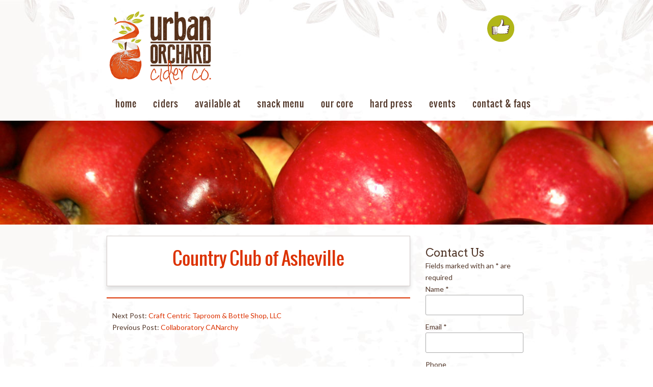

--- FILE ---
content_type: text/html; charset=utf-8
request_url: https://www.google.com/recaptcha/api2/anchor?ar=1&k=6Lc9k0cpAAAAAKcF0OdQ2vW4NFfS-mNiKoZ6dSCD&co=aHR0cHM6Ly93d3cudXJiYW5vcmNoYXJkY2lkZXIuY29tOjQ0Mw..&hl=en&v=PoyoqOPhxBO7pBk68S4YbpHZ&theme=light&size=normal&anchor-ms=20000&execute-ms=30000&cb=8v5fagqajqty
body_size: 49651
content:
<!DOCTYPE HTML><html dir="ltr" lang="en"><head><meta http-equiv="Content-Type" content="text/html; charset=UTF-8">
<meta http-equiv="X-UA-Compatible" content="IE=edge">
<title>reCAPTCHA</title>
<style type="text/css">
/* cyrillic-ext */
@font-face {
  font-family: 'Roboto';
  font-style: normal;
  font-weight: 400;
  font-stretch: 100%;
  src: url(//fonts.gstatic.com/s/roboto/v48/KFO7CnqEu92Fr1ME7kSn66aGLdTylUAMa3GUBHMdazTgWw.woff2) format('woff2');
  unicode-range: U+0460-052F, U+1C80-1C8A, U+20B4, U+2DE0-2DFF, U+A640-A69F, U+FE2E-FE2F;
}
/* cyrillic */
@font-face {
  font-family: 'Roboto';
  font-style: normal;
  font-weight: 400;
  font-stretch: 100%;
  src: url(//fonts.gstatic.com/s/roboto/v48/KFO7CnqEu92Fr1ME7kSn66aGLdTylUAMa3iUBHMdazTgWw.woff2) format('woff2');
  unicode-range: U+0301, U+0400-045F, U+0490-0491, U+04B0-04B1, U+2116;
}
/* greek-ext */
@font-face {
  font-family: 'Roboto';
  font-style: normal;
  font-weight: 400;
  font-stretch: 100%;
  src: url(//fonts.gstatic.com/s/roboto/v48/KFO7CnqEu92Fr1ME7kSn66aGLdTylUAMa3CUBHMdazTgWw.woff2) format('woff2');
  unicode-range: U+1F00-1FFF;
}
/* greek */
@font-face {
  font-family: 'Roboto';
  font-style: normal;
  font-weight: 400;
  font-stretch: 100%;
  src: url(//fonts.gstatic.com/s/roboto/v48/KFO7CnqEu92Fr1ME7kSn66aGLdTylUAMa3-UBHMdazTgWw.woff2) format('woff2');
  unicode-range: U+0370-0377, U+037A-037F, U+0384-038A, U+038C, U+038E-03A1, U+03A3-03FF;
}
/* math */
@font-face {
  font-family: 'Roboto';
  font-style: normal;
  font-weight: 400;
  font-stretch: 100%;
  src: url(//fonts.gstatic.com/s/roboto/v48/KFO7CnqEu92Fr1ME7kSn66aGLdTylUAMawCUBHMdazTgWw.woff2) format('woff2');
  unicode-range: U+0302-0303, U+0305, U+0307-0308, U+0310, U+0312, U+0315, U+031A, U+0326-0327, U+032C, U+032F-0330, U+0332-0333, U+0338, U+033A, U+0346, U+034D, U+0391-03A1, U+03A3-03A9, U+03B1-03C9, U+03D1, U+03D5-03D6, U+03F0-03F1, U+03F4-03F5, U+2016-2017, U+2034-2038, U+203C, U+2040, U+2043, U+2047, U+2050, U+2057, U+205F, U+2070-2071, U+2074-208E, U+2090-209C, U+20D0-20DC, U+20E1, U+20E5-20EF, U+2100-2112, U+2114-2115, U+2117-2121, U+2123-214F, U+2190, U+2192, U+2194-21AE, U+21B0-21E5, U+21F1-21F2, U+21F4-2211, U+2213-2214, U+2216-22FF, U+2308-230B, U+2310, U+2319, U+231C-2321, U+2336-237A, U+237C, U+2395, U+239B-23B7, U+23D0, U+23DC-23E1, U+2474-2475, U+25AF, U+25B3, U+25B7, U+25BD, U+25C1, U+25CA, U+25CC, U+25FB, U+266D-266F, U+27C0-27FF, U+2900-2AFF, U+2B0E-2B11, U+2B30-2B4C, U+2BFE, U+3030, U+FF5B, U+FF5D, U+1D400-1D7FF, U+1EE00-1EEFF;
}
/* symbols */
@font-face {
  font-family: 'Roboto';
  font-style: normal;
  font-weight: 400;
  font-stretch: 100%;
  src: url(//fonts.gstatic.com/s/roboto/v48/KFO7CnqEu92Fr1ME7kSn66aGLdTylUAMaxKUBHMdazTgWw.woff2) format('woff2');
  unicode-range: U+0001-000C, U+000E-001F, U+007F-009F, U+20DD-20E0, U+20E2-20E4, U+2150-218F, U+2190, U+2192, U+2194-2199, U+21AF, U+21E6-21F0, U+21F3, U+2218-2219, U+2299, U+22C4-22C6, U+2300-243F, U+2440-244A, U+2460-24FF, U+25A0-27BF, U+2800-28FF, U+2921-2922, U+2981, U+29BF, U+29EB, U+2B00-2BFF, U+4DC0-4DFF, U+FFF9-FFFB, U+10140-1018E, U+10190-1019C, U+101A0, U+101D0-101FD, U+102E0-102FB, U+10E60-10E7E, U+1D2C0-1D2D3, U+1D2E0-1D37F, U+1F000-1F0FF, U+1F100-1F1AD, U+1F1E6-1F1FF, U+1F30D-1F30F, U+1F315, U+1F31C, U+1F31E, U+1F320-1F32C, U+1F336, U+1F378, U+1F37D, U+1F382, U+1F393-1F39F, U+1F3A7-1F3A8, U+1F3AC-1F3AF, U+1F3C2, U+1F3C4-1F3C6, U+1F3CA-1F3CE, U+1F3D4-1F3E0, U+1F3ED, U+1F3F1-1F3F3, U+1F3F5-1F3F7, U+1F408, U+1F415, U+1F41F, U+1F426, U+1F43F, U+1F441-1F442, U+1F444, U+1F446-1F449, U+1F44C-1F44E, U+1F453, U+1F46A, U+1F47D, U+1F4A3, U+1F4B0, U+1F4B3, U+1F4B9, U+1F4BB, U+1F4BF, U+1F4C8-1F4CB, U+1F4D6, U+1F4DA, U+1F4DF, U+1F4E3-1F4E6, U+1F4EA-1F4ED, U+1F4F7, U+1F4F9-1F4FB, U+1F4FD-1F4FE, U+1F503, U+1F507-1F50B, U+1F50D, U+1F512-1F513, U+1F53E-1F54A, U+1F54F-1F5FA, U+1F610, U+1F650-1F67F, U+1F687, U+1F68D, U+1F691, U+1F694, U+1F698, U+1F6AD, U+1F6B2, U+1F6B9-1F6BA, U+1F6BC, U+1F6C6-1F6CF, U+1F6D3-1F6D7, U+1F6E0-1F6EA, U+1F6F0-1F6F3, U+1F6F7-1F6FC, U+1F700-1F7FF, U+1F800-1F80B, U+1F810-1F847, U+1F850-1F859, U+1F860-1F887, U+1F890-1F8AD, U+1F8B0-1F8BB, U+1F8C0-1F8C1, U+1F900-1F90B, U+1F93B, U+1F946, U+1F984, U+1F996, U+1F9E9, U+1FA00-1FA6F, U+1FA70-1FA7C, U+1FA80-1FA89, U+1FA8F-1FAC6, U+1FACE-1FADC, U+1FADF-1FAE9, U+1FAF0-1FAF8, U+1FB00-1FBFF;
}
/* vietnamese */
@font-face {
  font-family: 'Roboto';
  font-style: normal;
  font-weight: 400;
  font-stretch: 100%;
  src: url(//fonts.gstatic.com/s/roboto/v48/KFO7CnqEu92Fr1ME7kSn66aGLdTylUAMa3OUBHMdazTgWw.woff2) format('woff2');
  unicode-range: U+0102-0103, U+0110-0111, U+0128-0129, U+0168-0169, U+01A0-01A1, U+01AF-01B0, U+0300-0301, U+0303-0304, U+0308-0309, U+0323, U+0329, U+1EA0-1EF9, U+20AB;
}
/* latin-ext */
@font-face {
  font-family: 'Roboto';
  font-style: normal;
  font-weight: 400;
  font-stretch: 100%;
  src: url(//fonts.gstatic.com/s/roboto/v48/KFO7CnqEu92Fr1ME7kSn66aGLdTylUAMa3KUBHMdazTgWw.woff2) format('woff2');
  unicode-range: U+0100-02BA, U+02BD-02C5, U+02C7-02CC, U+02CE-02D7, U+02DD-02FF, U+0304, U+0308, U+0329, U+1D00-1DBF, U+1E00-1E9F, U+1EF2-1EFF, U+2020, U+20A0-20AB, U+20AD-20C0, U+2113, U+2C60-2C7F, U+A720-A7FF;
}
/* latin */
@font-face {
  font-family: 'Roboto';
  font-style: normal;
  font-weight: 400;
  font-stretch: 100%;
  src: url(//fonts.gstatic.com/s/roboto/v48/KFO7CnqEu92Fr1ME7kSn66aGLdTylUAMa3yUBHMdazQ.woff2) format('woff2');
  unicode-range: U+0000-00FF, U+0131, U+0152-0153, U+02BB-02BC, U+02C6, U+02DA, U+02DC, U+0304, U+0308, U+0329, U+2000-206F, U+20AC, U+2122, U+2191, U+2193, U+2212, U+2215, U+FEFF, U+FFFD;
}
/* cyrillic-ext */
@font-face {
  font-family: 'Roboto';
  font-style: normal;
  font-weight: 500;
  font-stretch: 100%;
  src: url(//fonts.gstatic.com/s/roboto/v48/KFO7CnqEu92Fr1ME7kSn66aGLdTylUAMa3GUBHMdazTgWw.woff2) format('woff2');
  unicode-range: U+0460-052F, U+1C80-1C8A, U+20B4, U+2DE0-2DFF, U+A640-A69F, U+FE2E-FE2F;
}
/* cyrillic */
@font-face {
  font-family: 'Roboto';
  font-style: normal;
  font-weight: 500;
  font-stretch: 100%;
  src: url(//fonts.gstatic.com/s/roboto/v48/KFO7CnqEu92Fr1ME7kSn66aGLdTylUAMa3iUBHMdazTgWw.woff2) format('woff2');
  unicode-range: U+0301, U+0400-045F, U+0490-0491, U+04B0-04B1, U+2116;
}
/* greek-ext */
@font-face {
  font-family: 'Roboto';
  font-style: normal;
  font-weight: 500;
  font-stretch: 100%;
  src: url(//fonts.gstatic.com/s/roboto/v48/KFO7CnqEu92Fr1ME7kSn66aGLdTylUAMa3CUBHMdazTgWw.woff2) format('woff2');
  unicode-range: U+1F00-1FFF;
}
/* greek */
@font-face {
  font-family: 'Roboto';
  font-style: normal;
  font-weight: 500;
  font-stretch: 100%;
  src: url(//fonts.gstatic.com/s/roboto/v48/KFO7CnqEu92Fr1ME7kSn66aGLdTylUAMa3-UBHMdazTgWw.woff2) format('woff2');
  unicode-range: U+0370-0377, U+037A-037F, U+0384-038A, U+038C, U+038E-03A1, U+03A3-03FF;
}
/* math */
@font-face {
  font-family: 'Roboto';
  font-style: normal;
  font-weight: 500;
  font-stretch: 100%;
  src: url(//fonts.gstatic.com/s/roboto/v48/KFO7CnqEu92Fr1ME7kSn66aGLdTylUAMawCUBHMdazTgWw.woff2) format('woff2');
  unicode-range: U+0302-0303, U+0305, U+0307-0308, U+0310, U+0312, U+0315, U+031A, U+0326-0327, U+032C, U+032F-0330, U+0332-0333, U+0338, U+033A, U+0346, U+034D, U+0391-03A1, U+03A3-03A9, U+03B1-03C9, U+03D1, U+03D5-03D6, U+03F0-03F1, U+03F4-03F5, U+2016-2017, U+2034-2038, U+203C, U+2040, U+2043, U+2047, U+2050, U+2057, U+205F, U+2070-2071, U+2074-208E, U+2090-209C, U+20D0-20DC, U+20E1, U+20E5-20EF, U+2100-2112, U+2114-2115, U+2117-2121, U+2123-214F, U+2190, U+2192, U+2194-21AE, U+21B0-21E5, U+21F1-21F2, U+21F4-2211, U+2213-2214, U+2216-22FF, U+2308-230B, U+2310, U+2319, U+231C-2321, U+2336-237A, U+237C, U+2395, U+239B-23B7, U+23D0, U+23DC-23E1, U+2474-2475, U+25AF, U+25B3, U+25B7, U+25BD, U+25C1, U+25CA, U+25CC, U+25FB, U+266D-266F, U+27C0-27FF, U+2900-2AFF, U+2B0E-2B11, U+2B30-2B4C, U+2BFE, U+3030, U+FF5B, U+FF5D, U+1D400-1D7FF, U+1EE00-1EEFF;
}
/* symbols */
@font-face {
  font-family: 'Roboto';
  font-style: normal;
  font-weight: 500;
  font-stretch: 100%;
  src: url(//fonts.gstatic.com/s/roboto/v48/KFO7CnqEu92Fr1ME7kSn66aGLdTylUAMaxKUBHMdazTgWw.woff2) format('woff2');
  unicode-range: U+0001-000C, U+000E-001F, U+007F-009F, U+20DD-20E0, U+20E2-20E4, U+2150-218F, U+2190, U+2192, U+2194-2199, U+21AF, U+21E6-21F0, U+21F3, U+2218-2219, U+2299, U+22C4-22C6, U+2300-243F, U+2440-244A, U+2460-24FF, U+25A0-27BF, U+2800-28FF, U+2921-2922, U+2981, U+29BF, U+29EB, U+2B00-2BFF, U+4DC0-4DFF, U+FFF9-FFFB, U+10140-1018E, U+10190-1019C, U+101A0, U+101D0-101FD, U+102E0-102FB, U+10E60-10E7E, U+1D2C0-1D2D3, U+1D2E0-1D37F, U+1F000-1F0FF, U+1F100-1F1AD, U+1F1E6-1F1FF, U+1F30D-1F30F, U+1F315, U+1F31C, U+1F31E, U+1F320-1F32C, U+1F336, U+1F378, U+1F37D, U+1F382, U+1F393-1F39F, U+1F3A7-1F3A8, U+1F3AC-1F3AF, U+1F3C2, U+1F3C4-1F3C6, U+1F3CA-1F3CE, U+1F3D4-1F3E0, U+1F3ED, U+1F3F1-1F3F3, U+1F3F5-1F3F7, U+1F408, U+1F415, U+1F41F, U+1F426, U+1F43F, U+1F441-1F442, U+1F444, U+1F446-1F449, U+1F44C-1F44E, U+1F453, U+1F46A, U+1F47D, U+1F4A3, U+1F4B0, U+1F4B3, U+1F4B9, U+1F4BB, U+1F4BF, U+1F4C8-1F4CB, U+1F4D6, U+1F4DA, U+1F4DF, U+1F4E3-1F4E6, U+1F4EA-1F4ED, U+1F4F7, U+1F4F9-1F4FB, U+1F4FD-1F4FE, U+1F503, U+1F507-1F50B, U+1F50D, U+1F512-1F513, U+1F53E-1F54A, U+1F54F-1F5FA, U+1F610, U+1F650-1F67F, U+1F687, U+1F68D, U+1F691, U+1F694, U+1F698, U+1F6AD, U+1F6B2, U+1F6B9-1F6BA, U+1F6BC, U+1F6C6-1F6CF, U+1F6D3-1F6D7, U+1F6E0-1F6EA, U+1F6F0-1F6F3, U+1F6F7-1F6FC, U+1F700-1F7FF, U+1F800-1F80B, U+1F810-1F847, U+1F850-1F859, U+1F860-1F887, U+1F890-1F8AD, U+1F8B0-1F8BB, U+1F8C0-1F8C1, U+1F900-1F90B, U+1F93B, U+1F946, U+1F984, U+1F996, U+1F9E9, U+1FA00-1FA6F, U+1FA70-1FA7C, U+1FA80-1FA89, U+1FA8F-1FAC6, U+1FACE-1FADC, U+1FADF-1FAE9, U+1FAF0-1FAF8, U+1FB00-1FBFF;
}
/* vietnamese */
@font-face {
  font-family: 'Roboto';
  font-style: normal;
  font-weight: 500;
  font-stretch: 100%;
  src: url(//fonts.gstatic.com/s/roboto/v48/KFO7CnqEu92Fr1ME7kSn66aGLdTylUAMa3OUBHMdazTgWw.woff2) format('woff2');
  unicode-range: U+0102-0103, U+0110-0111, U+0128-0129, U+0168-0169, U+01A0-01A1, U+01AF-01B0, U+0300-0301, U+0303-0304, U+0308-0309, U+0323, U+0329, U+1EA0-1EF9, U+20AB;
}
/* latin-ext */
@font-face {
  font-family: 'Roboto';
  font-style: normal;
  font-weight: 500;
  font-stretch: 100%;
  src: url(//fonts.gstatic.com/s/roboto/v48/KFO7CnqEu92Fr1ME7kSn66aGLdTylUAMa3KUBHMdazTgWw.woff2) format('woff2');
  unicode-range: U+0100-02BA, U+02BD-02C5, U+02C7-02CC, U+02CE-02D7, U+02DD-02FF, U+0304, U+0308, U+0329, U+1D00-1DBF, U+1E00-1E9F, U+1EF2-1EFF, U+2020, U+20A0-20AB, U+20AD-20C0, U+2113, U+2C60-2C7F, U+A720-A7FF;
}
/* latin */
@font-face {
  font-family: 'Roboto';
  font-style: normal;
  font-weight: 500;
  font-stretch: 100%;
  src: url(//fonts.gstatic.com/s/roboto/v48/KFO7CnqEu92Fr1ME7kSn66aGLdTylUAMa3yUBHMdazQ.woff2) format('woff2');
  unicode-range: U+0000-00FF, U+0131, U+0152-0153, U+02BB-02BC, U+02C6, U+02DA, U+02DC, U+0304, U+0308, U+0329, U+2000-206F, U+20AC, U+2122, U+2191, U+2193, U+2212, U+2215, U+FEFF, U+FFFD;
}
/* cyrillic-ext */
@font-face {
  font-family: 'Roboto';
  font-style: normal;
  font-weight: 900;
  font-stretch: 100%;
  src: url(//fonts.gstatic.com/s/roboto/v48/KFO7CnqEu92Fr1ME7kSn66aGLdTylUAMa3GUBHMdazTgWw.woff2) format('woff2');
  unicode-range: U+0460-052F, U+1C80-1C8A, U+20B4, U+2DE0-2DFF, U+A640-A69F, U+FE2E-FE2F;
}
/* cyrillic */
@font-face {
  font-family: 'Roboto';
  font-style: normal;
  font-weight: 900;
  font-stretch: 100%;
  src: url(//fonts.gstatic.com/s/roboto/v48/KFO7CnqEu92Fr1ME7kSn66aGLdTylUAMa3iUBHMdazTgWw.woff2) format('woff2');
  unicode-range: U+0301, U+0400-045F, U+0490-0491, U+04B0-04B1, U+2116;
}
/* greek-ext */
@font-face {
  font-family: 'Roboto';
  font-style: normal;
  font-weight: 900;
  font-stretch: 100%;
  src: url(//fonts.gstatic.com/s/roboto/v48/KFO7CnqEu92Fr1ME7kSn66aGLdTylUAMa3CUBHMdazTgWw.woff2) format('woff2');
  unicode-range: U+1F00-1FFF;
}
/* greek */
@font-face {
  font-family: 'Roboto';
  font-style: normal;
  font-weight: 900;
  font-stretch: 100%;
  src: url(//fonts.gstatic.com/s/roboto/v48/KFO7CnqEu92Fr1ME7kSn66aGLdTylUAMa3-UBHMdazTgWw.woff2) format('woff2');
  unicode-range: U+0370-0377, U+037A-037F, U+0384-038A, U+038C, U+038E-03A1, U+03A3-03FF;
}
/* math */
@font-face {
  font-family: 'Roboto';
  font-style: normal;
  font-weight: 900;
  font-stretch: 100%;
  src: url(//fonts.gstatic.com/s/roboto/v48/KFO7CnqEu92Fr1ME7kSn66aGLdTylUAMawCUBHMdazTgWw.woff2) format('woff2');
  unicode-range: U+0302-0303, U+0305, U+0307-0308, U+0310, U+0312, U+0315, U+031A, U+0326-0327, U+032C, U+032F-0330, U+0332-0333, U+0338, U+033A, U+0346, U+034D, U+0391-03A1, U+03A3-03A9, U+03B1-03C9, U+03D1, U+03D5-03D6, U+03F0-03F1, U+03F4-03F5, U+2016-2017, U+2034-2038, U+203C, U+2040, U+2043, U+2047, U+2050, U+2057, U+205F, U+2070-2071, U+2074-208E, U+2090-209C, U+20D0-20DC, U+20E1, U+20E5-20EF, U+2100-2112, U+2114-2115, U+2117-2121, U+2123-214F, U+2190, U+2192, U+2194-21AE, U+21B0-21E5, U+21F1-21F2, U+21F4-2211, U+2213-2214, U+2216-22FF, U+2308-230B, U+2310, U+2319, U+231C-2321, U+2336-237A, U+237C, U+2395, U+239B-23B7, U+23D0, U+23DC-23E1, U+2474-2475, U+25AF, U+25B3, U+25B7, U+25BD, U+25C1, U+25CA, U+25CC, U+25FB, U+266D-266F, U+27C0-27FF, U+2900-2AFF, U+2B0E-2B11, U+2B30-2B4C, U+2BFE, U+3030, U+FF5B, U+FF5D, U+1D400-1D7FF, U+1EE00-1EEFF;
}
/* symbols */
@font-face {
  font-family: 'Roboto';
  font-style: normal;
  font-weight: 900;
  font-stretch: 100%;
  src: url(//fonts.gstatic.com/s/roboto/v48/KFO7CnqEu92Fr1ME7kSn66aGLdTylUAMaxKUBHMdazTgWw.woff2) format('woff2');
  unicode-range: U+0001-000C, U+000E-001F, U+007F-009F, U+20DD-20E0, U+20E2-20E4, U+2150-218F, U+2190, U+2192, U+2194-2199, U+21AF, U+21E6-21F0, U+21F3, U+2218-2219, U+2299, U+22C4-22C6, U+2300-243F, U+2440-244A, U+2460-24FF, U+25A0-27BF, U+2800-28FF, U+2921-2922, U+2981, U+29BF, U+29EB, U+2B00-2BFF, U+4DC0-4DFF, U+FFF9-FFFB, U+10140-1018E, U+10190-1019C, U+101A0, U+101D0-101FD, U+102E0-102FB, U+10E60-10E7E, U+1D2C0-1D2D3, U+1D2E0-1D37F, U+1F000-1F0FF, U+1F100-1F1AD, U+1F1E6-1F1FF, U+1F30D-1F30F, U+1F315, U+1F31C, U+1F31E, U+1F320-1F32C, U+1F336, U+1F378, U+1F37D, U+1F382, U+1F393-1F39F, U+1F3A7-1F3A8, U+1F3AC-1F3AF, U+1F3C2, U+1F3C4-1F3C6, U+1F3CA-1F3CE, U+1F3D4-1F3E0, U+1F3ED, U+1F3F1-1F3F3, U+1F3F5-1F3F7, U+1F408, U+1F415, U+1F41F, U+1F426, U+1F43F, U+1F441-1F442, U+1F444, U+1F446-1F449, U+1F44C-1F44E, U+1F453, U+1F46A, U+1F47D, U+1F4A3, U+1F4B0, U+1F4B3, U+1F4B9, U+1F4BB, U+1F4BF, U+1F4C8-1F4CB, U+1F4D6, U+1F4DA, U+1F4DF, U+1F4E3-1F4E6, U+1F4EA-1F4ED, U+1F4F7, U+1F4F9-1F4FB, U+1F4FD-1F4FE, U+1F503, U+1F507-1F50B, U+1F50D, U+1F512-1F513, U+1F53E-1F54A, U+1F54F-1F5FA, U+1F610, U+1F650-1F67F, U+1F687, U+1F68D, U+1F691, U+1F694, U+1F698, U+1F6AD, U+1F6B2, U+1F6B9-1F6BA, U+1F6BC, U+1F6C6-1F6CF, U+1F6D3-1F6D7, U+1F6E0-1F6EA, U+1F6F0-1F6F3, U+1F6F7-1F6FC, U+1F700-1F7FF, U+1F800-1F80B, U+1F810-1F847, U+1F850-1F859, U+1F860-1F887, U+1F890-1F8AD, U+1F8B0-1F8BB, U+1F8C0-1F8C1, U+1F900-1F90B, U+1F93B, U+1F946, U+1F984, U+1F996, U+1F9E9, U+1FA00-1FA6F, U+1FA70-1FA7C, U+1FA80-1FA89, U+1FA8F-1FAC6, U+1FACE-1FADC, U+1FADF-1FAE9, U+1FAF0-1FAF8, U+1FB00-1FBFF;
}
/* vietnamese */
@font-face {
  font-family: 'Roboto';
  font-style: normal;
  font-weight: 900;
  font-stretch: 100%;
  src: url(//fonts.gstatic.com/s/roboto/v48/KFO7CnqEu92Fr1ME7kSn66aGLdTylUAMa3OUBHMdazTgWw.woff2) format('woff2');
  unicode-range: U+0102-0103, U+0110-0111, U+0128-0129, U+0168-0169, U+01A0-01A1, U+01AF-01B0, U+0300-0301, U+0303-0304, U+0308-0309, U+0323, U+0329, U+1EA0-1EF9, U+20AB;
}
/* latin-ext */
@font-face {
  font-family: 'Roboto';
  font-style: normal;
  font-weight: 900;
  font-stretch: 100%;
  src: url(//fonts.gstatic.com/s/roboto/v48/KFO7CnqEu92Fr1ME7kSn66aGLdTylUAMa3KUBHMdazTgWw.woff2) format('woff2');
  unicode-range: U+0100-02BA, U+02BD-02C5, U+02C7-02CC, U+02CE-02D7, U+02DD-02FF, U+0304, U+0308, U+0329, U+1D00-1DBF, U+1E00-1E9F, U+1EF2-1EFF, U+2020, U+20A0-20AB, U+20AD-20C0, U+2113, U+2C60-2C7F, U+A720-A7FF;
}
/* latin */
@font-face {
  font-family: 'Roboto';
  font-style: normal;
  font-weight: 900;
  font-stretch: 100%;
  src: url(//fonts.gstatic.com/s/roboto/v48/KFO7CnqEu92Fr1ME7kSn66aGLdTylUAMa3yUBHMdazQ.woff2) format('woff2');
  unicode-range: U+0000-00FF, U+0131, U+0152-0153, U+02BB-02BC, U+02C6, U+02DA, U+02DC, U+0304, U+0308, U+0329, U+2000-206F, U+20AC, U+2122, U+2191, U+2193, U+2212, U+2215, U+FEFF, U+FFFD;
}

</style>
<link rel="stylesheet" type="text/css" href="https://www.gstatic.com/recaptcha/releases/PoyoqOPhxBO7pBk68S4YbpHZ/styles__ltr.css">
<script nonce="GLLDgvKR4pNhxYmBDH6M-g" type="text/javascript">window['__recaptcha_api'] = 'https://www.google.com/recaptcha/api2/';</script>
<script type="text/javascript" src="https://www.gstatic.com/recaptcha/releases/PoyoqOPhxBO7pBk68S4YbpHZ/recaptcha__en.js" nonce="GLLDgvKR4pNhxYmBDH6M-g">
      
    </script></head>
<body><div id="rc-anchor-alert" class="rc-anchor-alert"></div>
<input type="hidden" id="recaptcha-token" value="[base64]">
<script type="text/javascript" nonce="GLLDgvKR4pNhxYmBDH6M-g">
      recaptcha.anchor.Main.init("[\x22ainput\x22,[\x22bgdata\x22,\x22\x22,\[base64]/[base64]/[base64]/ZyhXLGgpOnEoW04sMjEsbF0sVywwKSxoKSxmYWxzZSxmYWxzZSl9Y2F0Y2goayl7RygzNTgsVyk/[base64]/[base64]/[base64]/[base64]/[base64]/[base64]/[base64]/bmV3IEJbT10oRFswXSk6dz09Mj9uZXcgQltPXShEWzBdLERbMV0pOnc9PTM/bmV3IEJbT10oRFswXSxEWzFdLERbMl0pOnc9PTQ/[base64]/[base64]/[base64]/[base64]/[base64]\\u003d\x22,\[base64]\\u003d\\u003d\x22,\[base64]/DqlFqPFJPw4B0Lh0ewrJgTw7DsMKdHSYQCUI8w4bChRJxRsK+w6Uqw6DCqMO8Nwh3w4HDrANtw7ULMkrClGhWKsOPw6xTw7rCvMOvbsO+HS7DjW1wwrzCmMKbY253w53ChlEZw5TCnH/[base64]/Cv8O5w4wxw6zCl8OiKi3Dkitcw7JhVcKFHUTDjy0oYmrDi8KkYEJAwqlUw5Vjwqctwot0TsKRGsOcw44gwqA6BcKWWMOFwrkxw4XDp1pVwpJNwp3DqsKQw6DCniJPw5DCqcOQM8KCw6vChMOtw7Y0djctDMOlTMO/JiodwpQWMsOQwrHDvyE0GQ3Cu8K2wrB1FsK6YlPDmMKEDEh5wohrw4jDqGDClllCIgrCh8KfAcKawpUmUBRwPjo+b8Klw51LNsO+M8KZSwRuw67Dm8KiwoIYFFXCoA/Cr8KQHCFxZcKgCRXCikHCrWlWdSE5w7rCqcK5wpnCllfDpMOlwrQCPcKxw67ChFjClMKZf8KZw48pMsKDwr/[base64]/DgcOWXA/[base64]/w7UJHMO3wr3CtiXDnMKBUR/Cj8Khw6vClMKEesOsw6TDt8Okw4LCvFHDlEM3woXCiMOgwrUnw6cxw4nCtsKaw5hmTMK6EMKoXsKyw6nDmWIIblEcw4/[base64]/RgrDlw/CriNuwo8Jw4hbFzckwrHDlcOdJ3Rwe8Onw65TJVA6wrx/BDTDsXIIVMOBwqsAwrlHCcKyasKVcjw3w5rCuzhZFydrR8Oww4EnccKNw7jDokcrwoPCqsOxw41hw6FNwrfCosKQwrXCnsOjFkTDhsK4wqBswoZzwqlXwr4kTMK3ZcOAw50/w7cwAAXCuFnCusKJWMOeRjU+wpo9TMKjfiPCijwpRsOPGsKHfsKnWsObw67DnsOuw6/Co8KELMO/YsOiw7XChWIlwo7DpT/[base64]/w4TDvFvDm2vDhlEuwodMwq4Kw4tlwpLCmSjClwXDtCRTw5E/w6Anw6/DjsK5wr/CtcOGMm/[base64]/Dm8Oyw7HCpWEWw53DlsOhwogLwqTCn1xEwrFwD8Ohwo/DocK7YDDDlcOgwrVmbcOsRcOjwrHDvUbDvCU+wpHDmFh6w5N3SMKfwosCSMKDeMOfXlJQw681UcOBSMO0EMK1QMOEXcKjT1Bvwq9Ow4fCs8O8wqjDmcOZCsOFS8O/RcKYwqDDnl4ZO8OQFMK/O8KowqQYw5fDt1PDnDUYwrNjcn3DrXxJVnbCjsKdwr4pw5IQEMODSsK2w6vCgMKoM1zCv8OWdcOXcC4FLMOnMDhENcOdw4Qsw6PDpDrDmDHDvywpHUQVTcKhwoPDo8KcQF/DpcKgHcO9FcOjwoDCggsnQwVywrLDvcO7wqFBw7DDkGjCvyLDmVFYwoTCsmPCnTDDmFsYw6UbJDN4woHDhBPCgcOMw5jCtAzCjMONSsOCLMK7w5EgW3pFw4FCwrUwZRDDoWvCo1HDkD3Cnn/Cu8KpAMOfw5A0wrLDvU7Dh8Kawpxxw4vDhsOvD2BqN8OBdcKuw4QcwqA9w7MUHHvDhT7DlsOsVF/CusO2ThAVw6RsacKuw6kmw49DUE8Ow4rDuwzDuCHDl8KDHsKbKXzDgRFMCsKCw4TDvMKzwrfCrhlDCCvDuWbCvsOcw7HDt3jCpRPCn8OfdR7DqjHCjmDDr2PDlX7CvcObwrYmZsKXR1/CiHZPOjXCocKSw68Vw6s2OMOww5J+wqLCs8KCw64ZwozDisKew4DCp3zDgTcOwqXDgjHCtxEsclpyaFEFwpNRSMODwqVrw4RJwpDDohHDpHtGLANnw43CpsKLJhkMw5nDpsKLw6TCm8OKPRDChsKYVmHCixjDtwHDvMOAw4/CkCIpw60hTQBlBsKXOXPDoFQ/fXHDgsKVw5PDk8K/fxvDr8OZw5AYPMKbw7jCpcOjw57CsMKRUsOQwpJyw4s2wrrCisKEwpXDisK0w7DDt8KgwpfCr0VbKTLCrMOQAsKLHlFlwq5ywrzDnsK9w5zDkT7CssKwwpzCnSNgLmstCU/Cs2PDu8Odw6VAwqkaEcK9wqzCmcKPwpoewqZXwoQpwrxJw7hoEcKhXMKlDcOJYsKSw4Y+M8OJTMOOwo7DgTfClMOyDHXCqcOpw5dhwp4+ZUpeeXPDiENjwoHCvMOWJFsHwrHCshXDtzwresKtTWEpOjAZOMKqV0ZkPsO+F8OdVGLDjsOQbHfDs8K/wpJIJUvCosO/w6zDkVPDok7Dum1JwqfCo8K3H8OfWMK/I2bDjcOMRsOvwofCkg7CtwIZwozCvMKWwpjCq3XDmVrDusOkBcOBOVxcasOMw4vDlMODwoMVw6rDicOEVMO/w7ZgwroQUBvDq8Kgwotif3cwwq9+OEXDqQbCgFrCklNnwqc2csO+w77DpBQVw7xIES7CshTDhsKRQG1HwrolcsKDwrstcsKnw4YyI3PCsBfDu1p3w6rDhcKAw61/woRRGFjDqsONw4TDoC4xworCin/DvsOgPyZhw5x7DMOjw69yKMOtacKpaMKuwovCocKfwp8lEsKkw4ktLTHCtT5QIl/DiVpuS8KqQ8OqKCFow5BZwrfCs8OsHsKmwo/Di8KVScKyacOYe8Omw6rDqFbCvxBHXEw7wq/[base64]/[base64]/CoXHCm0c4TcK2YsKoesOkZ8KzKmPCpSUnFzsue0zDjRkHw5HCo8OEEsOkw5ZKVMOWMcKDJsK1a35/bzp5Nw/Dslonwrszw4vDrlwwX8Knw4zCv8OtQ8Kww7ZtKFFVMMOvwo3CqRvDuzHCjMOrZE9swpkSwps1eMKzbhPCqcOQw7TClCnCkmxBw6HCimnDijrCnzVSw67DkMK7w7oKw5NWb8KMGznCvcObTsKywqPDixtDwprDisKOUhIyVsKyMj0QE8KeTy/DscKrw7fDinhQDRwvw5TCoMO4wpddwpnDiwnCimxmwq/[base64]/FxdYUcK0Uw7DrXEjIMO2w4Y1wrzCm8OSb8KWw4jDo8KkwpcRXzLCssK+wpPCpiXCkmwBw51Sw6ExwqbDllfDt8OjEcKLwrEHDMKxNsKBwq1dM8Okw4F9w4rDk8Khw5TCkS/[base64]/QlMCw68vw6trw7pYfCUqJhLCny7Dj8OZSH1Gw4rDtcKww7PCuFRzwpNrwqvDqk/DiRITw5rCucOpGcK6CsKVw4YzOcKGwpASw6PCr8Kpd0Q8e8O0DcKBw47Dimcdw5UzwpfCjG/[base64]/DmzZNwrXDpMK/wo4Le8ObdFnCpMKnR3TCqWtBccObC8KjwqbDssKbQsKgPsOIDWVywo3Cu8KNwrvDlcKcJijDjMOTw75VLcK1w5bDqcKQw5p6UCXDlsKQSCAaTAfDssOSw5HClMKQTE8mLcKSCsO7wrgBwoBDQlTDhcOWwpAAwr7CiT7Dn0PDr8KJZ8OtPSdvXcOFw4RQw6/[base64]/[base64]/DqUPClsO6XcO5Bz8GaXTDu8KhwqfDsjjCkygUw7nCmGXCj8OOwrXDscOuS8O+w5rDkcKMdCAMZMK9w4LDsW9iw5XDmR7Dq8KzKAPDsH1jCnoYw5bDqAnCrMK3w4PDtnh/w5Y+w5tcwoEHWUzDoAjDscKSw67Dk8KNZ8KmTkg8YXLDqsKiBlPDj30Uwo/CkHcRw6UJOwdtWjJ6wobCiMKyEQogw4/CrH59w5EBwr7DkMOeeAzDtMKXwoDCq0zCgx4fw6/Cr8KYTsKhwrTClsOIw7oDwppcC8KeD8KMF8OKwovCucKLw4TDmxnCoQzCr8O9UsOgwq3Co8KdAcK/[base64]/[base64]/Dj3UuCAo1cH3DqMO0w7BEAUg/[base64]/[base64]/[base64]/DlXfCsynDvMKOw4VqU8KDCcKFwq58PBTCtDPCq3xywphlGx7CtcKvw5nCsT4vCGdhwq5Ywqxaw5hqNhfDnULDt3t3wrVcw4UQw49zw7zDsnLDgMKCw6XDv8KnXGckwpXDsj7DtMKTwp/[base64]/[base64]/CpCzDkMO+DcKJw5XDgQQzGGDDrFEzO8OUWMKTXXY4I1jCoUYjQwXCqH1kwqdow5LChcKpNcO7wrTDmMObwqrCsiVVLcOxG2/CjxEVw6DCqcKAaFVcbsOewoAdw647BArDgMKoSsKVaE7ChQbDvMOGw7xRaio/agMxw4J8w7Yrwq/[base64]/[base64]/Cln3CtMOiOMKfaS7DisKweRLCh8OcOMO/YFjDuUTDtF/DnRNIL8K/w7RfwrvCgMOzwoHDn03CjWE1Cg4DbzNsUMKpPxVMw5fCssK7FD5fLsO1My18wq/CscOawrd1wpfDuVbDln/Cq8KFEj7DkQsIT3B9DQsqw58uwo/CpkbCm8K2wrrCpnBSwqvCikxUw7jClgZ8OCDCmj3DmsK/w7dxw6LDq8OBwqTDu8KdwrYkWiozfcKXHUNvwo7CtsKMaMOBIMOkR8K9w4fDvHc4AcOlLsKrwolXwpnDhW/[base64]/[base64]/DiSfCg8Kqe0DCssKVAMOhGcO1w7vDkMOsYg3Di8OlwqLCqcO8NsKewqHDpcOIw5Msw481J0hHw518YwYoAw3CnU/[base64]/DtQEpwo7DvcKgeRDCvMOlMcONWCgYOwjCiS84w6bDucOtVMONwr/Cj8OcEicZw7pew7k8c8OkAcKCNRggAcO0fngIw58hEMOGwp/CiRYwesKTeMOnNsKBw64ww5g7wpfDoMOOw4LCgAU2QXXCncKcw6kMw7kFNinCjx3DgsOxJA7DocOdwr/[base64]/[base64]/DjmfDhBtDFsK+JcK6wrbCmsKFwqjCgcK/wrbCnsKCVMOKGCYNIsKnCkfCl8OLw6soTC8eKlnDncK6w6HDuyxlw5BLw6gASh7CjMOLw7jCsMKQwq1jbsKAw6zDqCXDv8KLNzUUw57DiDYDXcOZw6oTw5keccKFISVmQFZNw4J4wq3Cji0nw7fDhsK0IG/Cl8Kgw7bDssO6wrzCpMKTwqVpwoJTw5vDkHZ7w7DDpAtAwq3DvMKIwpFOw4fCpCUlwoXCtWDCq8KEwogAw74IRcOQGCN8wq/DpBLCuynDtlHDo1jCpsKAL2lTwqcbwp/CtzDCvMONw7gOwrpQJsK8wrPDkcKTwqfCvgxwwoXDq8OrPwMYw53DridLWm9ww5bDj3oVDXPCnCfCkk/DncOjwqjDkFjDoXvDi8OEJ1d1w6HDu8KNwoDDg8ORDMK/wqg0TwTDhj8xwp3CtVEgZsKeTsK6dDLCusOgPcKnUcKMwqN6w73Cl2TCgcKSf8KFZcOewoIqGMOow7RFwqnDgcODe1snbsO9w65iWMKrT2HDpsKgwrR4S8Oiw6rCnDbCkwEPwpsrwqZFbsOCWMKNOU/[base64]/CqVLCrVlMw4RvBUTCjsKqwps1wqLCtEh7QsKGA8KNBsK7TBx9P8KnbMKAw6B3WwvCi2vDiMKNQXsaGwVKw50tY8KvwqU/w77CrDRcw47Du3DDpMOOw5jCvF7DrCvCkDt7worCsBAkfcKJJUzCoy3DgcK4w7MTLhgWw6AqI8OCUsKSGGUOBgbCnnrCt8KlB8O9DMOmWn3CkcKtYMOZdWHClBTCm8OOKcOJwqHDjzoJFDYxwp3Ds8Kcw6PDgMOzw7XDm8KVWiNJw4TDpV/DjMOwwq0wS37Ck8O0QCV8wo/[base64]/Dm3bCv1PDrsOQw654wr7CucKlYsKcwod3Y8OVw5XChj0FEMK5wpUtw7EYwprDmMKlwodCHcKhFMKWwpvDkGHCum/DjXZUFCQaNVnCtsKyLsOWK2RmNG/DlgdgDj8xwr0lW33CtTYMDinCqCNfw4NowqJQPcOMR8OywqLDocORacKcw6sbNhcBI8K/woTDqMOUwopow6UBw5zDhMKHRMO6wposV8KAwqoYw7/CisOcw5FOIMOFNsK5V8OXw4ZDw55qw5dXw4jCjSgJw4fCuMKNwrV5d8KVJB/CrsK6aQ3CtFrDq8ODwpbDgisPw5jDgsO5csO7PcOCwoAoGGYiw7fCgcOzw5wUNlLDqsKSw47Cvkg9wqPDscOlZw/DgcKCWBzCj8O7DDjCi2cVwpjCogTDhjZNwqVCO8K+I3okwpDCmMOLwpXDr8OOw6vDtzwWMMKAw6LCisKcMWpXw6bDrXxjw5rDng9gwoXDmcOXLErCnnbDkcKTCX9dw7DCsMOFw5glwrfCtsO0wqgtw7zCmMK4clV/YV9bDsKNwqjCtEchwqcEDU/CscKtRsOzTcOJdSo0wrvDkyMDwrrCix7CsMOgw5ExSsOZwo5BZsKmT8KZw64Zw6DDs8OWQwvDmMOcw7XDh8Omw6vCj8KiUmA5wqFmCyjCtMKOw6TCvcO1wpLDmcO9w5LCkQXDvGpzwrfDpMO/FRJGVibDlhZIwpvCncOQwoLDtXXDo8KDw49owpHCg8Ksw55SVcOKwprDuGbDkCrDu11HaFLCh00nbQY/wqBNUcK/[base64]/AcOwwpHDl8KdwqHCpxbCun0Af34zCHvDpsKaHMODCsOQBsKuwpdhOTkGCTTChQ/DsApjwoLDmGdFesKBwqfDtMKswpJfw5BpwpzDj8KWwrfCnsORH8OPw5HClMOywpYHZBDCs8Kow7/Cj8OqJCLDmcOxwp/CmsKkfg3Drz4gwrFdFsOywqHDkwhBw7kvdsK5aD4CaG1AwqTDp0EgK8OBNcOBLkRjDnREacOkw6LCv8OiasK2PnFjBUnDv39SfW7CnsKZwrLDul/[base64]/DrEdlCMKzwrlYwp/Dk8O/w73Dm3hVw4HCtcOgw7luwqlzA8Oow5vCqsKgbMObKsOvwrjDuMKYwqp7w4XCkMKCw5dXdcKvOcOgKsOew7zCjkDCgMKMCyzDiUjCp1MfwqfCpMKqEMOxwow3woVkZ3hPwpsHVsOBwpMxIDAxwqkvwqTDlV3CkcKMD2kcw5vCiRFoI8OlwqbDtcOZwrLDoH/DoMOCah1twozDuV1WPcOywrVgworCjMOyw6dqw6xuwprCtFVDdWrCjMOtGABVw6DCpsOuKhp9w6zCl2jCkxsoGTjCilg2ExXCpUzCpjdPH2jDj8OUw7HCng/Ch04KI8OWw5E9FcO2wqIAw77CgMO0GA5hwqDCgQXCoy3DkGfCiQh3VMOxBcKWwpcCwpnCnxZMw7LDs8OSw6LCijjDvzRlFi/CssO1w5AHJGFuD8KEw6fDvjDDiQhfXSHDl8Kcw5DCrMOoQsO0w4/CsDIxw7BDYVsPK3vDg8OgTcKTw6ZVw6rCjBHDon7DqGMIfsKGZUojcX1CW8KbdcKmw5DCuXrCl8KJw5Nyw5LDny/DlsOwWcOSGMOFKHFhVWccw50KbX/DtcOvUW0Xw7fDrWNJY8OzemzDqRLDsnAnD8OFBAbDncOlwpnCmlIxwoPDhgRoJcO+KkF8b1/CpMK1wr5hVQnDuMO1wpnCmsKjw5orwoXDpsO/w5XDn1/DtMKDw5bDqSrCgsKNw4PDlsOyPn/DjcKcF8Oswo4TWsKSOsOGDsKsIEEHwpEHTcK1OjTDmGTDryPClMOrQRLCmHvChsOEwpfDj3TCg8Oyw6lKNmsCwpl9w4UgwqLCsMKzdsKFAsKxIQ3Ct8KOVsOYHU5/wovDkMOgwpXDmsOAwojDg8Kzw7g3wpnCo8O1D8OqNMOTwo0Rwq43wpItEVbDvMOWQ8K/w4hSw4lxwpF5CXVbw5xmw51mFcO9GENmwpTCqMOyw5rDk8KQQSDDrgHDhCDCgF3CnMKtGsKFLhPDu8O0BMKdw55aDjzDoWPDowXCiTICwqLCkD0ZwojCjMKBwqxpwqNzLwPDi8KUwpsSBlkqSsKMwq3DusKBIMOxPMKywrM2K8ONw6/Cp8KqEDBuw4rCiA1qfQ9UwrXCh8OGGsOvXy/Cpm19wqpKMG3CtcOcw5AUSxB+V8K1w5ArJcOXCsOaw4JwwoEGOBvCrm8FwrLCkcOtaj4Ew7g5wqc/QMK4w7fCiFzClMKdfcOhw5nCrglOBiHDocOQwq7Cj2nDnUUSw7dtZk3CrsOHw406HsOyccKKXwRdw6/DrloOwr1yV1/DqMOoEEBLwrNxw6bCt8OKw4gMwpDCkcOFVMKkw5UJaQ19FyMIP8O2FcOSwq4Nwr0Fw7F/[base64]/wpvDjsKJOsKNw5TCl8Kow60wJ8KoFj5zw6ERB8OEw5Ymw4AdX8Olw6IGw54Dw5nDoMOkOw3DtA3Ct8Osw6TCunVuJsOmw5HDtXUwOEnChHA9w6ZhEsOLwrcRVCXDnsKxcEw0w41aZsOcw5HDh8K1DsKoVsKMw6HDpMKsZBdIwpA2VsKVdsO4wo7DlHrClcK/[base64]/DhXbClcOqwqxewqzCiGjCgkU5wqsbw4Z6AMKrXMOow55cwqdIwrHCvU/DlUUWwqHDnwfClRbDvCgdwpLDk8K0w7tVd1nDvVTCgMORw5ozw7nDlMK/wqrCuWzCj8OEwqLDrMOFw744MRnCp1vCuQdCNmTDvnoIw7gQw6/CoFLCuUTCucKwwq3CrQAHwonCmcKawpAjWcK3wpATKQrDlhwFScOJwq04w7fCpMKmwobDmsK3e3XDgcK4w77CmC/DrcO7GMKCw4fCjsKLwqzCqQ84CsK/aGtYw4t2wotbwqAVw7VGw77DvkEJC8O7wo5fw7dFDUcQwpfCojvDk8KgwqzCmzXDjMOVw4vDjsOJQFh0ZW9OAxYYGsOBw7vDosKfw4p7FAcGNsKkwrgeN0jDuHwZUnzDsXpKG3Bzwp7DucKGUhFQwrg1w5AmwrLDuGPDgcObBELDtcOgw5xLwqgHw6Y7w5/DiVFgJsOFOsKYwp9EwohmK8OEEnYiKSbCjy7DjsKLw6XDm1MGw7LCrmfDjcKpUkrCiMOiF8O5w4pEIkXCpUgATlHCrMK0ZMOKwoh9wpJTDhRbw5/ClcKxL8KvwqBqwq3ChMK6csOgdgQKwpE6ScKrwozDmhvCisOZMsODd1LCpGBsEMKXwpZbw5vChMOmM3Mfd0JOw6clwqgATMKWw6s7w5bDuR4Hwq/CqH1cwp7CnglSY8Ozw5jDtsOww5LCpT0OIGTCrMKbDBpHVMKBDxzChV3CuMOqW3rCjRJCLHTDpGfDicOHw6TCgMOIMnjDjRUxwpfCpgAywozDo8O4woZ6w7vCo359cS/Dg8OYw4F0FsOnwozDjkXDp8OFVxHCoU1nw73CrcK5woYWwpkFAcOCIElqfcKuwo4OfcOKasO4wrvCoMOqw7rDvxFJGMKMYcK4VgbCoWN/woQJwos2YcOywrLCoF7Cpn1EasKtV8K7wpsWEzZBAjshTMKawo/ClhrDlMKzwrDCuxEYOwsRXFJbw4AOw57DqShowpbDhT3CrQ/DjcOcBsO2NsK8wqZhTTvDicOrC27DnsO4wr/DtQjCq3knwrXDpgs7woTDryDDjcKVw6lgwpLClsOFwpdFw4A+woN2wrQSC8KQV8OQFG3CosKzd3UmR8KPw7A8w7PDq23CnjRWw5/DvMOuw7xlW8K/CHvDtMKuKMOcWx7CtVvDo8KNTiFoHxXDnMOcYEDCocOewqrDsCfCkT/DkMK3wphyFhQsFMOlWg8Fwp14wqFPXMKrwqJaXHfCgMOFw6/DjcOBJMObwp4SbTjCrgzClsO9EMKvw4zDt8K7w6DCoMOOwqXDrElvwpRffkfCu0ZWXF/CjTLCjsKMwpnDpm0vw6ssw7c5w4VPRcK0EsOIEiDDjcKGw4BaFjJyQ8ODDhQjXcK2wqRPaMOsBcOKc8KkViXDhmxQK8KMw6Vtw5rDlMK4woXDhMKJQwcNwrBLHcK2wr/DucK/EcKeJsKmw6Ziwp0RwoPDvVPCl8K3CT89d3jDgmrCk3N9Zn95QyPDjAjCvmPDncOGUFILbcKfwq7DpFTDpgTDrMKMw6zDo8OKwpR6w7B2D1TDoVDCuDjDuAjDmVnClsORPsOgSMKVw5/DiUI3TCHDvcOUwrl4w5Nafj/[base64]/JUnCj0cQw7vDhRDDmmDCkALDgzTDlmIKwr3Djj/DuMOeHx8/[base64]/Ch8KpORdPwoJywprDoS4jI8ONw6TCjhcZwrBfw7JwZcKawqfDiD0dExdZNcObOMOYwrNlOcOyRyvDv8KKA8KMF8O3wrRRV8OIQ8Oww4x3U0HCkHzCjkB/wo9/[base64]/w63CmsKCZjxZBsOASjnCucK9OMOuFg/CkzIWw4PCnsONw7jDpcKgw74sYsOiDDHCucOzw4wNw4XDvBbCsMOjTsOYZcOhDcKJG2ttw4tGKcOsAUjCicOqUD3CjGLDqWEtdcKDw60cwrEOwqNsw7dzwoFRw59Qc2MmwoBmw6VOWkXDisKvJcKzWsKJFMKKSMOVQ2fDoyojw5R/cRTChMOsKGcvecKtRmzCnsOXaMOswoTDoMKldQbDi8K+XyPCg8K9w43CmcOWwq4MR8K1woQRbS/CqSrCn0fCh8OtYMKZPsOLWWFFwrnDtDNswoHCihVdVMOowogvIlomwoPDtMOCPMKubTtRdVPDpMKlw5Mlw67Dh3HDiXLCnBrCvURdwr/[base64]/DiMOPcQnDhXReXsKQBE3CnMOHd8O+HMOpwqRmE8O3w4PCiMOrwpHCqAZtIAPDvztOw5Niw5sJYsKLwr3CqcKbw7oVw6LCgAobw6zCgsKjwozDlGBVwotewrpQOMKiw4XCmQ/[base64]/w4nDm8K/KmcmLMK3Fh13Kn7Cu8KaIsKcwrvDj8Kmbxdtw5hrD8KASsKJUsOMBcOALsOIwqXDrcOBDHzDkDQgw53Cl8KdYsKawoRcw7HDo8O1BjlvCMOvw6jCr8O7aTQ1XMOZwpB9wrLDkVLChsKgwoNTScKvQsOyE8OhwpDCt8O7QE9/w4gUw4gJwp/[base64]/Ds8Okw7ECbcKNwqFvw4/[base64]/DjcOrwoc9wo3DoX7Cl8KhAsKRwqNXFicaOQDCmDo2Ag/ChyvCuGInwooSw4LCqQcRSMKoG8OzXMKgw73Do3xBP27CpsO6wp0Jw5gmwrbCjcKSwrlZX1MOCsKFZ8OMwpFow5lMwoEKSsKgwo9Uw6huwqsiw4nDg8OhHMOPXwdow63CpcKiCMOzLT7CjMOmw6vDgsKbwqAOdMKRwo7CrAbDuMK0w43DsMOuWsKUwr/Ck8OgEsKHwp7DlcOdVsOpwpliSsKqwr7Di8OEJMODLcObFTfDjWcywo14w4/Cr8KuIcKhw5HDtkhnwrLCk8KnwrJyOy3CnMKPLsKTwrTCgSrCtycUw4Ykwpg2wow8fjnDlyYgw5zDssKHasKHMFbCscKWwqY5w5bDqQd/[base64]/CvsOsw5fCucKtw5oCwp3DlsKERcOJPMOEPFbCikjCiMK7HQrDncOYw5DDnsKyExAVHyddw61HwqBawpFkwpBWOWHCoUbDqxfCokg8U8O2Migywo4qwoTDkTPDtMOuw7FoZMKBYxrDmTHCvMKQelLCo13DqB0QH8KPQHM8Gw/DmsOtwpw2wothCsOsw5nCunbCm8KEw4UhwofCqFPDkCwXYjrCmVcvcsKtA8K2OMOrKMOrPsOVWWTDpcKVMMO1w53CjsKzKMK1w5lILVvChlvDjwvCg8OCw7V3LGLCki7CiQJwwpJ+w7BVw65TQGlLwqsZA8OMwpN/[base64]/DkcORwrtxw7VEw4PCv8KxI8OuKUgENMKuwpwQwqrDs8KIf8OJwp/DlGDDqcK5YsKjTsKdwq5TwobDgCZ3wpHDo8OiwobCkUbDrMOBNcKvOlwXGB00JDh/w7ErZsKRe8K1w5XCqsKZwrXCuRzDr8K+FGHCoUTDpsO/wp5sDT4awqFYwoRDw47CncO6w47DvMOJYsOIFyQdw7wVw6ZawpALw6nDsMOYc03DqMKMe0LCjDfDtiTCgsO6w6HCpcKFa8OxesOEwplqbMOkA8ODw74tRyXDpULDlcKgw5jDjFpBCsOyw5hBVUATRx40w4/CrUrCjjIqFnzDk0fDhcKAw4vDg8KMw77CqXpWwprDhEfCssOhw57DuGBqw7ZDDMO3w4nCjGQTwpHDscKfw4VywobDkFPDtkjDvlLCmcOAwrLDoyfDj8K6eMOTR3nDk8OqXMOrEW9Nc8KnfMOFw4/DoMK5bsKZwrLDrMKmG8O0wrZ6wojDs8KCw7V6PXvCgMK8w61lXsOMUV3Dm8ObAj/[base64]/[base64]/ChcKVw7AgIcKEI0h5w4p+w6MsCMKveAcPwrAnLsK9FMOhVl7DnzlYc8KyK37DmmoZeMKnN8Obwq5vScONXsO7M8O0w6UMD1IYQGbCmRHCjmzCk0xoDAPDg8KHwp/DhsOyLT7CqzjCncO+w7PCtCvDh8Oew6B/fzLCl1l1a23CqcKWK1V8w6TDtcK/Uk1lFcKhVWnDrsKJW2PCrsKkw7d9CWdaCMO0FsK7KT0wGUnDhSbCtB41w5XDpsKDwo9sSAzCr1ZDCMK1w7zCqS7Cj3XCmcKbXsKtwrcTPMK4NzZ/wr98JsOrFgF4wp3DgHU8UEdCw73DilU9wo4VwrwHdn5ST8KHw5lnw4BwccKjw4BbEMK5GsO5GCTDs8OQSRxRw6vCocOefEUmDy/DkcOHw7F9BxwIw5EMwobDgMKvUsKhw7Row5PDhUPClMKMwrbDt8KiBsOfRcKgw5nDusKoFcKeZsKjw7fDsmXDgzrCnlAOA3TDvMOewrnCjhnCsMOWw5MGw6rCjFc2w5vDoFc4fcK6IG/[base64]/wrHCrzZBwr3DhMK0w6J3d8OMe8OCwoA2w77Cvg/Cm8OxwoHCu8KEw4xjw5PDs8OiTUIBwozCmcKVw4YaacO+cTolwpUvTFDDrsODwpNGcsOiVCt/wqnCvG9AVWhcLMODwqfDs3FYw7hrU8KgIcOnwr3DgljCqgzDhMO4WMOBFzLDvcKWwp7Colcgwqd/[base64]/ChwjDgcOSWEI2e8KyOcOAwr/DpUY7w5jDgynDoCzDisOdw4cCQVjCqcKWVBBVwogywqA+w5/CsMKpcA5NwpbCocKaw7AxU17DpMO3wpTCuVhxw5fDrcKtPRcrdsK4D8OnwpfDuAvDpMOqwo/CkcO5EMOLf8KbUMKXw4/DthfCuXRKwrbCvU9JEDB8wpwmbnENwrbCllTDkcKqEMONU8Ovd8ORwonCtsKmeMOTwoDCvsOOTMOpw6vDgsKrMjrCiwXDknvCjTYhaiwWwqTCsHDDocOzw7DCgcOGwqB+asKowrV7GmxfwrZEw5lRwqfDqUQ7wqDCrjorNMOowpbCgsK5YW/CqcO7JMOIKsKLDjseNVXCtsK+e8K4wqRkwrjCkj0Xwrc1w6XCnMKce1pGc20pwoPDth/DojnCmG3DrsOiRcKTwr3DpgPDqsK+e0/DjB5DwpEiHcKiwrTDr8OIB8OAwofCjMKkGT/CplrClVfClErDrgkCw7UuYMOOf8KKw4smf8KZwpXCjcK4w60zLWLDpMOFNnFfJcO9YMO/[base64]/[base64]/DusOCF31KQFzDh0N+wojDpC8GAsO6A8Kkw53DmsO8w6fDhsKewqA/[base64]/w47DnnrCssKVJsKfwpbCvcKMVSfDmsKvwoDCqjvCsVoTw4jClgYCw5h7WDrCi8KVwr3DvlTDi03Cv8KJwo9vw74Mw6Y2wowswrrChBcaAMKSbMOFwqbCngZ0w7hRw5c6IsOJw6rCiijDncKfMsOFUcK0w4HDjAbDpiZCwrLCqsKNw4Fewosxw7/CvMOcMwbDihcOQlbDrmjCmFHDr24VGhTDq8KHcTMlwozCl3nDjMOpKcKJT0FRdcOhRcK0w5vDo1TCrcKGB8O5w7LCpMKPwo5JJETCjcKUw7xUw6LDiMOXDsOafMKXwpbDjMOfwpItR8O9YcKGSMOpwqIew6xjREdgWTzCocKYJEDDjcOjw5Raw4/DisKoZmXDgHlKwrzCjiIxLx9FPMO4YsKDUEV6w4/DkCZlwqXCiA5IBsKSMFbDjsK0w5UgwoNSw4ozw4fCu8OawoHCvlXDg0hvwqkrV8OJEzfDpsOrFcKxFgDDnFoaw53Cvz/[base64]/[base64]/wo0IwrTDtx8iwoQsTCdvBFbCux1awrvDvcKJbsKtDsOdfx3CjMKqw6/Dn8KEw7VzwoVLJBvCuTjDhgxxwpHDplQnLE/Dgl16cTwzw4nDiMK+w65ww4vCkcOHIsOlNcKnDcKZImZ2wofCgQHChg3DlCvCrErDo8O5fcKQRC0sX1RNNsKHw45Cw4h/VsKAwqvCplYTXTMpw77Clxsyej/[base64]/[base64]/[base64]/wq/CpjpWZVfCq1/Dg8O2RGdcw7PDsMOSw5g0wojDk1vCmi7Ch0/DsHAHJBfDjcKIw49UD8KhNgVKw5kUw6gWwozDpw0sOsOmw5TChsKawqHDvcKnFsKwLsOaCcOEMsO9Q8KWwo7CksO/QcOFUSlXw4jCjcKdHcOwQcOdRWLDnjvCvsK7wrHDg8OJZQ5Xw7/CrcOswoFGwojCnMOgwq7ClMKqHEjCkxfCtjDCpFrDssKJbkvDlkRYe8OGw4hKFsOlGsKgw6Y6w5XCllvDhCJkwrbCncOHwpYCSMK8ZBYaNcKRRXbCo2HDiMOyMntcJMKCRxofwqNQPXTDmFYIP3DCvcOpwokIVibCiUjCnEDDhiM4w497w5bDmcOSwq3CjcK/w7XDjkfCm8O8Lk3CpsOTOMK4wo4+CsKLZsKvw70vw6l4DhnDlwzDjVInZcKoBH7CnhHDpm80cgZ2wr1Zw4tIwr4sw7PDuzXDlcKQw6QVe8KNOmLCqQ8RwqnDicOaR0dSZMOmGsOjQmzCqMKMFyIyw6E6PMKZXsKrI3RYGMO+wo/DokhrwqkNwqHCkGXCmTbCjSImWHTDtMOMwqXDtMKNShzDg8OvQ1xsP3Y1wojCksKCRcOyPQzCt8K3AwVdBxcbw5FKecOVwp3DgsOFw4FqBMO4G28QwrfCsCVacsKqwq/CgUwpQS8/[base64]/ChjV3eDQdw5zDqsKkCjDChMOzwqvDk8KGw6MnBxxBw47Co8Kww7UCPsOJw47DmMKDD8KHw5HCpsO8wovCnk4WHsKUwoFTw5ZWJsKowo/[base64]/DjX9UdXvDiDfDhsK/w75hw7tJLMK3w4/DvHLDv8OVwrJ0w5TDicO8w7XCnzzCrcK0w74absO1byjDs8Oow4llSV5zw4UnYMO+wp/DolLDisOTw4HCvjHCtMOmWwLDoWLClDPCqBhCBcKSQcKfS8KSTsK/w6VyasKQaEFswqoPIsKcw7TDsxJGNWZ9M3sgw4vDmMKRw60pMsOHLhEIWRt+OMKdL0hQBj5FTyRNwog8YcKvw7UgwovCnsO/wptARA5LJsKOw6RmwrTDkcK1H8OGGsKmw5nCisKEfAsCwpLDpMKUPcKJNMK9wrvDiMKZwphzDSgncMOVBgw0GgNxw77CscKwbxFoTSBWL8K5wrF3w6lswoU/wqshw4XCm2sYMsKaw4UtVMOlwpXDrAAfwprDlHrCn8KHdgDCnMOBTB5Kwro\\u003d\x22],null,[\x22conf\x22,null,\x226Lc9k0cpAAAAAKcF0OdQ2vW4NFfS-mNiKoZ6dSCD\x22,0,null,null,null,1,[21,125,63,73,95,87,41,43,42,83,102,105,109,121],[1017145,391],0,null,null,null,null,0,null,0,1,700,1,null,0,\[base64]/76lBhnEnQkZnOKMAhnM8xEZ\x22,0,0,null,null,1,null,0,0,null,null,null,0],\x22https://www.urbanorchardcider.com:443\x22,null,[1,1,1],null,null,null,0,3600,[\x22https://www.google.com/intl/en/policies/privacy/\x22,\x22https://www.google.com/intl/en/policies/terms/\x22],\x22fbWG42mS9xsG0Qs/5wDyPN9JaQpzVdYz1hq42/7m6Pw\\u003d\x22,0,0,null,1,1769040065185,0,0,[71],null,[204,229],\x22RC-KNX3kV2v5f0IpA\x22,null,null,null,null,null,\x220dAFcWeA6OLkFPMjO9Iuht5p6eFbG0dX0ChLH3PLmo66UOlo6VO6VIMY9pCIbmK-HZWqqwQhSygVdBlkRtWZtw_kiqZRpWA0XF2w\x22,1769122864956]");
    </script></body></html>